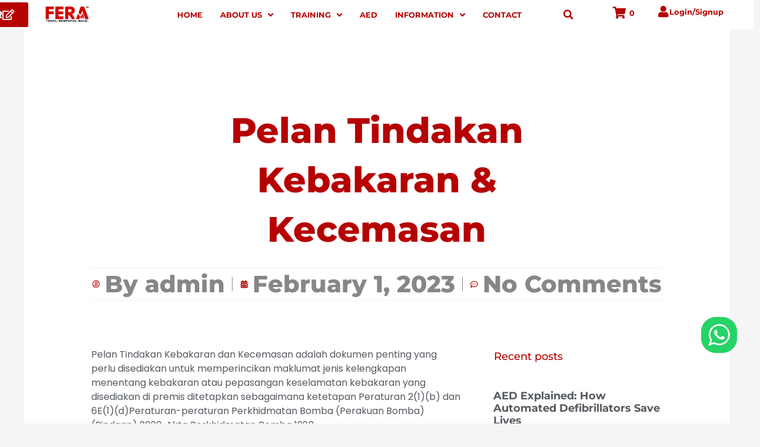

--- FILE ---
content_type: text/css
request_url: https://fera.com.my/wp-content/uploads/elementor/css/post-7.css?ver=1767216108
body_size: 395
content:
.elementor-kit-7{--e-global-color-primary:#B60101;--e-global-color-secondary:#54595F;--e-global-color-text:#7A7A7A;--e-global-color-accent:#000000;--e-global-color-29d6a06:#FFFFFF;--e-global-color-8e419b9:#B60101;--e-global-color-aa981f2:#940000;--e-global-color-de34243:#54595F;--e-global-typography-primary-font-family:"Montserrat";--e-global-typography-primary-font-size:70px;--e-global-typography-primary-font-weight:800;--e-global-typography-secondary-font-family:"Montserrat";--e-global-typography-secondary-font-size:15px;--e-global-typography-secondary-font-weight:500;--e-global-typography-secondary-text-transform:uppercase;--e-global-typography-text-font-family:"Montserrat";--e-global-typography-text-font-size:40px;--e-global-typography-text-font-weight:800;--e-global-typography-accent-font-family:"Montserrat";--e-global-typography-accent-font-size:18px;--e-global-typography-accent-font-weight:700;--e-global-typography-dd3098a-font-family:"Poppins";--e-global-typography-dd3098a-font-size:16px;--e-global-typography-dd3098a-font-weight:400;--e-global-typography-bbbd59a-font-family:"Montserrat";--e-global-typography-bbbd59a-font-size:18px;--e-global-typography-bbbd59a-font-weight:700;--e-global-typography-bbbd59a-text-transform:uppercase;--e-global-typography-bc73362-font-family:"Montserrat";--e-global-typography-bc73362-font-size:18px;--e-global-typography-bc73362-text-transform:uppercase;--e-global-typography-9d45d72-font-family:"Poppins";--e-global-typography-9d45d72-font-size:18px;--e-global-typography-9d45d72-font-weight:400;--e-global-typography-9599fe3-font-family:"Montserrat";--e-global-typography-9599fe3-font-size:40px;--e-global-typography-9599fe3-font-weight:800;--e-global-typography-3e73068-font-family:"Montserrat";--e-global-typography-3e73068-font-size:30px;--e-global-typography-3e73068-font-weight:700;--e-global-typography-c15a17b-font-family:"Montserrat";--e-global-typography-c15a17b-font-size:40px;--e-global-typography-c15a17b-font-weight:800;--e-global-typography-62cee73-font-family:"Montserrat";--e-global-typography-62cee73-font-size:40px;--e-global-typography-62cee73-font-weight:800;--e-global-typography-62cee73-text-transform:uppercase;--e-global-typography-34eecf0-font-family:"Montserrat";--e-global-typography-34eecf0-font-size:18px;--e-global-typography-34eecf0-font-weight:700;--e-global-typography-34eecf0-text-transform:uppercase;--e-global-typography-f282f1b-font-family:"Montserrat";--e-global-typography-f282f1b-font-size:35px;--e-global-typography-f282f1b-font-weight:800;--e-global-typography-f282f1b-text-transform:uppercase;--e-global-typography-e50b287-font-family:"Montserrat";--e-global-typography-e50b287-font-size:18px;--e-global-typography-e50b287-font-weight:500;--e-global-typography-042fc6e-font-family:"Montserrat";--e-global-typography-042fc6e-font-size:18px;--e-global-typography-042fc6e-font-weight:500;--e-global-typography-042fc6e-line-height:25px;}.elementor-kit-7 e-page-transition{background-color:#FFBC7D;}.elementor-section.elementor-section-boxed > .elementor-container{max-width:1140px;}.e-con{--container-max-width:1140px;}.elementor-widget:not(:last-child){margin-block-end:20px;}.elementor-element{--widgets-spacing:20px 20px;--widgets-spacing-row:20px;--widgets-spacing-column:20px;}{}h1.entry-title{display:var(--page-title-display);}@media(max-width:1024px){.elementor-section.elementor-section-boxed > .elementor-container{max-width:1024px;}.e-con{--container-max-width:1024px;}}@media(max-width:767px){.elementor-kit-7{--e-global-typography-c15a17b-font-size:30px;--e-global-typography-62cee73-font-size:30px;--e-global-typography-34eecf0-font-size:15px;--e-global-typography-f282f1b-font-size:30px;}.elementor-section.elementor-section-boxed > .elementor-container{max-width:767px;}.e-con{--container-max-width:767px;}}

--- FILE ---
content_type: text/css
request_url: https://fera.com.my/wp-content/uploads/elementor/css/post-178.css?ver=1768979615
body_size: 2038
content:
.elementor-178 .elementor-element.elementor-element-cc80a22 > .elementor-container > .elementor-column > .elementor-widget-wrap{align-content:center;align-items:center;}.elementor-178 .elementor-element.elementor-element-cc80a22:not(.elementor-motion-effects-element-type-background), .elementor-178 .elementor-element.elementor-element-cc80a22 > .elementor-motion-effects-container > .elementor-motion-effects-layer{background-color:var( --e-global-color-primary );}.elementor-178 .elementor-element.elementor-element-cc80a22{transition:background 0.3s, border 0.3s, border-radius 0.3s, box-shadow 0.3s;padding:0px 0px 0px 0px;}.elementor-178 .elementor-element.elementor-element-cc80a22 > .elementor-background-overlay{transition:background 0.3s, border-radius 0.3s, opacity 0.3s;}.elementor-178 .elementor-element.elementor-element-b37f3f5{border-style:solid;border-width:0px 0px 0px 0px;border-color:#FD5D1445;}.elementor-bc-flex-widget .elementor-178 .elementor-element.elementor-element-5c5228ca.elementor-column .elementor-widget-wrap{align-items:center;}.elementor-178 .elementor-element.elementor-element-5c5228ca.elementor-column.elementor-element[data-element_type="column"] > .elementor-widget-wrap.elementor-element-populated{align-content:center;align-items:center;}.elementor-widget-icon-box.elementor-view-stacked .elementor-icon{background-color:var( --e-global-color-primary );}.elementor-widget-icon-box.elementor-view-framed .elementor-icon, .elementor-widget-icon-box.elementor-view-default .elementor-icon{fill:var( --e-global-color-primary );color:var( --e-global-color-primary );border-color:var( --e-global-color-primary );}.elementor-widget-icon-box .elementor-icon-box-title, .elementor-widget-icon-box .elementor-icon-box-title a{font-family:var( --e-global-typography-primary-font-family ), Sans-serif;font-size:var( --e-global-typography-primary-font-size );font-weight:var( --e-global-typography-primary-font-weight );}.elementor-widget-icon-box .elementor-icon-box-title{color:var( --e-global-color-primary );}.elementor-widget-icon-box:has(:hover) .elementor-icon-box-title,
					 .elementor-widget-icon-box:has(:focus) .elementor-icon-box-title{color:var( --e-global-color-primary );}.elementor-widget-icon-box .elementor-icon-box-description{font-family:var( --e-global-typography-text-font-family ), Sans-serif;font-size:var( --e-global-typography-text-font-size );font-weight:var( --e-global-typography-text-font-weight );color:var( --e-global-color-text );}.elementor-178 .elementor-element.elementor-element-740b4e9 > .elementor-widget-container{margin:0px 0px 0px -10px;padding:0px 0px 0px 0px;}.elementor-178 .elementor-element.elementor-element-740b4e9 .elementor-icon-box-wrapper{align-items:center;}.elementor-178 .elementor-element.elementor-element-740b4e9{--icon-box-icon-margin:15px;}.elementor-178 .elementor-element.elementor-element-740b4e9 .elementor-icon-box-title{margin-block-end:0px;color:var( --e-global-color-29d6a06 );}.elementor-178 .elementor-element.elementor-element-740b4e9.elementor-view-stacked .elementor-icon{background-color:#000000;}.elementor-178 .elementor-element.elementor-element-740b4e9.elementor-view-framed .elementor-icon, .elementor-178 .elementor-element.elementor-element-740b4e9.elementor-view-default .elementor-icon{fill:#000000;color:#000000;border-color:#000000;}.elementor-178 .elementor-element.elementor-element-740b4e9 .elementor-icon{font-size:24px;}.elementor-178 .elementor-element.elementor-element-740b4e9 .elementor-icon-box-title, .elementor-178 .elementor-element.elementor-element-740b4e9 .elementor-icon-box-title a{font-family:"Montserrat", Sans-serif;font-size:15px;font-weight:700;}.elementor-178 .elementor-element.elementor-element-740b4e9 .elementor-icon-box-description{font-family:var( --e-global-typography-dd3098a-font-family ), Sans-serif;font-size:var( --e-global-typography-dd3098a-font-size );font-weight:var( --e-global-typography-dd3098a-font-weight );color:#D5D5D5;}.elementor-bc-flex-widget .elementor-178 .elementor-element.elementor-element-1582ec27.elementor-column .elementor-widget-wrap{align-items:center;}.elementor-178 .elementor-element.elementor-element-1582ec27.elementor-column.elementor-element[data-element_type="column"] > .elementor-widget-wrap.elementor-element-populated{align-content:center;align-items:center;}.elementor-178 .elementor-element.elementor-element-1582ec27 > .elementor-element-populated{margin:0px 0px 0px 0px;--e-column-margin-right:0px;--e-column-margin-left:0px;padding:0px 0px 0px 0px;}.elementor-178 .elementor-element.elementor-element-b86f651 > .elementor-widget-container{margin:0px 0px 0px 0px;padding:0px 0px 0px 20px;}.elementor-178 .elementor-element.elementor-element-b86f651 .elementor-icon-box-wrapper{align-items:center;}.elementor-178 .elementor-element.elementor-element-b86f651{--icon-box-icon-margin:15px;}.elementor-178 .elementor-element.elementor-element-b86f651 .elementor-icon-box-title{margin-block-end:2px;color:var( --e-global-color-29d6a06 );}.elementor-178 .elementor-element.elementor-element-b86f651.elementor-view-stacked .elementor-icon{background-color:var( --e-global-color-accent );}.elementor-178 .elementor-element.elementor-element-b86f651.elementor-view-framed .elementor-icon, .elementor-178 .elementor-element.elementor-element-b86f651.elementor-view-default .elementor-icon{fill:var( --e-global-color-accent );color:var( --e-global-color-accent );border-color:var( --e-global-color-accent );}.elementor-178 .elementor-element.elementor-element-b86f651 .elementor-icon{font-size:24px;}.elementor-178 .elementor-element.elementor-element-b86f651 .elementor-icon-box-title, .elementor-178 .elementor-element.elementor-element-b86f651 .elementor-icon-box-title a{font-family:"Montserrat", Sans-serif;font-size:15px;font-weight:700;}.elementor-178 .elementor-element.elementor-element-b86f651 .elementor-icon-box-description{font-family:var( --e-global-typography-dd3098a-font-family ), Sans-serif;font-size:var( --e-global-typography-dd3098a-font-size );font-weight:var( --e-global-typography-dd3098a-font-weight );color:#D5D5D5;}.elementor-bc-flex-widget .elementor-178 .elementor-element.elementor-element-687567d1.elementor-column .elementor-widget-wrap{align-items:center;}.elementor-178 .elementor-element.elementor-element-687567d1.elementor-column.elementor-element[data-element_type="column"] > .elementor-widget-wrap.elementor-element-populated{align-content:center;align-items:center;}.elementor-178 .elementor-element.elementor-element-12548446 > .elementor-widget-container{margin:0px 0px 0px 20px;padding:0px 0px 0px 0px;}.elementor-178 .elementor-element.elementor-element-12548446 .elementor-icon-box-wrapper{align-items:center;}.elementor-178 .elementor-element.elementor-element-12548446{--icon-box-icon-margin:15px;}.elementor-178 .elementor-element.elementor-element-12548446 .elementor-icon-box-title{margin-block-end:2px;color:var( --e-global-color-29d6a06 );}.elementor-178 .elementor-element.elementor-element-12548446.elementor-view-stacked .elementor-icon{background-color:var( --e-global-color-accent );}.elementor-178 .elementor-element.elementor-element-12548446.elementor-view-framed .elementor-icon, .elementor-178 .elementor-element.elementor-element-12548446.elementor-view-default .elementor-icon{fill:var( --e-global-color-accent );color:var( --e-global-color-accent );border-color:var( --e-global-color-accent );}.elementor-178 .elementor-element.elementor-element-12548446 .elementor-icon{font-size:24px;}.elementor-178 .elementor-element.elementor-element-12548446 .elementor-icon-box-title, .elementor-178 .elementor-element.elementor-element-12548446 .elementor-icon-box-title a{font-family:"Montserrat", Sans-serif;font-size:15px;font-weight:700;}.elementor-178 .elementor-element.elementor-element-12548446 .elementor-icon-box-description{font-family:var( --e-global-typography-dd3098a-font-family ), Sans-serif;font-size:var( --e-global-typography-dd3098a-font-size );font-weight:var( --e-global-typography-dd3098a-font-weight );color:#D5D5D5;}.elementor-178 .elementor-element.elementor-element-49ce6855 > .elementor-container > .elementor-column > .elementor-widget-wrap{align-content:center;align-items:center;}.elementor-178 .elementor-element.elementor-element-49ce6855:not(.elementor-motion-effects-element-type-background), .elementor-178 .elementor-element.elementor-element-49ce6855 > .elementor-motion-effects-container > .elementor-motion-effects-layer{background-color:var( --e-global-color-29d6a06 );}.elementor-178 .elementor-element.elementor-element-49ce6855{transition:background 0.3s, border 0.3s, border-radius 0.3s, box-shadow 0.3s;padding:0px 15px 0px 15px;}.elementor-178 .elementor-element.elementor-element-49ce6855 > .elementor-background-overlay{transition:background 0.3s, border-radius 0.3s, opacity 0.3s;}.elementor-widget-image .widget-image-caption{color:var( --e-global-color-text );font-family:var( --e-global-typography-text-font-family ), Sans-serif;font-size:var( --e-global-typography-text-font-size );font-weight:var( --e-global-typography-text-font-weight );}.elementor-178 .elementor-element.elementor-element-53b18a17{width:var( --container-widget-width, 100% );max-width:100%;--container-widget-width:100%;--container-widget-flex-grow:0;text-align:left;}.elementor-178 .elementor-element.elementor-element-53b18a17 > .elementor-widget-container{margin:0px 0px 0px 0px;padding:0px 50px 0px 0px;}.elementor-178 .elementor-element.elementor-element-53b18a17 img{width:45%;}.elementor-widget-button .elementor-button{background-color:var( --e-global-color-accent );font-family:var( --e-global-typography-accent-font-family ), Sans-serif;font-size:var( --e-global-typography-accent-font-size );font-weight:var( --e-global-typography-accent-font-weight );}.elementor-178 .elementor-element.elementor-element-0c93f4a .elementor-button{background-color:#B60101;}.elementor-178 .elementor-element.elementor-element-0c93f4a > .elementor-widget-container{margin:-38px 0px 0px -182px;}.elementor-178 .elementor-element.elementor-element-0c93f4a .elementor-button-content-wrapper{flex-direction:row-reverse;}.elementor-178 .elementor-element.elementor-element-75e98b3 .jet-nav--horizontal{justify-content:center;text-align:center;}.elementor-178 .elementor-element.elementor-element-75e98b3 .jet-nav--vertical .menu-item-link-top{justify-content:center;text-align:center;}.elementor-178 .elementor-element.elementor-element-75e98b3 .jet-nav--vertical-sub-bottom .menu-item-link-sub{justify-content:center;text-align:center;}.elementor-178 .elementor-element.elementor-element-75e98b3 .jet-mobile-menu.jet-mobile-menu-trigger-active .menu-item-link{justify-content:center;text-align:center;}.elementor-178 .elementor-element.elementor-element-75e98b3{width:var( --container-widget-width, 117.756% );max-width:117.756%;--container-widget-width:117.756%;--container-widget-flex-grow:0;}.elementor-178 .elementor-element.elementor-element-75e98b3 > .elementor-widget-container{margin:0px 0px 0px -45px;}body:not(.rtl) .elementor-178 .elementor-element.elementor-element-75e98b3 .jet-nav--horizontal .jet-nav__sub{text-align:left;}body.rtl .elementor-178 .elementor-element.elementor-element-75e98b3 .jet-nav--horizontal .jet-nav__sub{text-align:right;}.elementor-178 .elementor-element.elementor-element-75e98b3 .menu-item-link-top{background-color:var( --e-global-color-29d6a06 );color:#B60101;}.elementor-178 .elementor-element.elementor-element-75e98b3 .menu-item-link-top .jet-nav-link-text{font-family:"Montserrat", Sans-serif;font-size:13px;font-weight:700;text-transform:uppercase;}.elementor-178 .elementor-element.elementor-element-75e98b3 .menu-item:hover > .menu-item-link-top{color:#A2A2A2;}.elementor-178 .elementor-element.elementor-element-75e98b3 .menu-item.current-menu-item .menu-item-link-top{color:var( --e-global-color-primary );}.elementor-178 .elementor-element.elementor-element-75e98b3 .jet-nav__sub{width:350px;background-color:var( --e-global-color-primary );}.elementor-178 .elementor-element.elementor-element-75e98b3 .menu-item-link-sub .jet-nav-link-text{font-family:"Montserrat", Sans-serif;font-size:14px;font-weight:500;}.elementor-178 .elementor-element.elementor-element-75e98b3 .menu-item-link-sub{background-color:#FFFFFF;color:#B60101;}.elementor-178 .elementor-element.elementor-element-75e98b3 .menu-item:hover > .menu-item-link-sub{background-color:#000000;color:var( --e-global-color-primary );}.elementor-178 .elementor-element.elementor-element-75e98b3 .menu-item.current-menu-item > .menu-item-link-sub{background-color:var( --e-global-color-accent );color:var( --e-global-color-primary );}.elementor-178 .elementor-element.elementor-element-75e98b3 .jet-nav__sub > .jet-nav-item-sub:not(:last-child){border-style:solid;border-width:0;border-bottom-width:0px;}.elementor-178 .elementor-element.elementor-element-75e98b3 .jet-nav__mobile-trigger{background-color:var( --e-global-color-primary );}.elementor-widget-search-form input[type="search"].elementor-search-form__input{font-family:var( --e-global-typography-text-font-family ), Sans-serif;font-size:var( --e-global-typography-text-font-size );font-weight:var( --e-global-typography-text-font-weight );}.elementor-widget-search-form .elementor-search-form__input,
					.elementor-widget-search-form .elementor-search-form__icon,
					.elementor-widget-search-form .elementor-lightbox .dialog-lightbox-close-button,
					.elementor-widget-search-form .elementor-lightbox .dialog-lightbox-close-button:hover,
					.elementor-widget-search-form.elementor-search-form--skin-full_screen input[type="search"].elementor-search-form__input{color:var( --e-global-color-text );fill:var( --e-global-color-text );}.elementor-widget-search-form .elementor-search-form__submit{font-family:var( --e-global-typography-text-font-family ), Sans-serif;font-size:var( --e-global-typography-text-font-size );font-weight:var( --e-global-typography-text-font-weight );background-color:var( --e-global-color-secondary );}.elementor-178 .elementor-element.elementor-element-20e74d4 > .elementor-widget-container{margin:0px 0px 0px 0px;}.elementor-178 .elementor-element.elementor-element-20e74d4 .elementor-search-form{text-align:center;}.elementor-178 .elementor-element.elementor-element-20e74d4 .elementor-search-form__toggle{--e-search-form-toggle-size:30px;--e-search-form-toggle-color:var( --e-global-color-primary );--e-search-form-toggle-background-color:var( --e-global-color-29d6a06 );}.elementor-178 .elementor-element.elementor-element-20e74d4.elementor-search-form--skin-full_screen .elementor-search-form__container{background-color:var( --e-global-color-accent );}.elementor-178 .elementor-element.elementor-element-20e74d4 .elementor-search-form__input,
					.elementor-178 .elementor-element.elementor-element-20e74d4 .elementor-search-form__icon,
					.elementor-178 .elementor-element.elementor-element-20e74d4 .elementor-lightbox .dialog-lightbox-close-button,
					.elementor-178 .elementor-element.elementor-element-20e74d4 .elementor-lightbox .dialog-lightbox-close-button:hover,
					.elementor-178 .elementor-element.elementor-element-20e74d4.elementor-search-form--skin-full_screen input[type="search"].elementor-search-form__input{color:var( --e-global-color-primary );fill:var( --e-global-color-primary );}.elementor-178 .elementor-element.elementor-element-20e74d4:not(.elementor-search-form--skin-full_screen) .elementor-search-form--focus .elementor-search-form__input,
					.elementor-178 .elementor-element.elementor-element-20e74d4 .elementor-search-form--focus .elementor-search-form__icon,
					.elementor-178 .elementor-element.elementor-element-20e74d4 .elementor-lightbox .dialog-lightbox-close-button:hover,
					.elementor-178 .elementor-element.elementor-element-20e74d4.elementor-search-form--skin-full_screen input[type="search"].elementor-search-form__input:focus{color:var( --e-global-color-29d6a06 );fill:var( --e-global-color-29d6a06 );}.elementor-178 .elementor-element.elementor-element-20e74d4:not(.elementor-search-form--skin-full_screen) .elementor-search-form__container{border-radius:3px;}.elementor-178 .elementor-element.elementor-element-20e74d4.elementor-search-form--skin-full_screen input[type="search"].elementor-search-form__input{border-radius:3px;}.elementor-178 .elementor-element.elementor-element-9d5c12e .elementor-jet-blocks-cart{justify-content:center;}.elementor-178 .elementor-element.elementor-element-9d5c12e .jet-blocks-cart__heading-link{font-family:"Montserrat", Sans-serif;font-size:13px;font-weight:700;}.elementor-178 .elementor-element.elementor-element-9d5c12e .jet-blocks-cart__label{color:#B60101;}.elementor-178 .elementor-element.elementor-element-9d5c12e .jet-blocks-cart__icon{color:#B60101;font-size:20px;}.elementor-178 .elementor-element.elementor-element-9d5c12e .jet-blocks-cart__count{color:#B60101;}.elementor-178 .elementor-element.elementor-element-9d5c12e .jet-blocks-cart__list{box-shadow:0px 0px 10px 0px rgba(0,0,0,0.5);}.elementor-178 .elementor-element.elementor-element-9d5c12e .widget_shopping_cart .woocommerce-mini-cart__buttons.buttons .button.wc-forward:not(.checkout){padding:10px 10px 10px 10px;}.elementor-178 .elementor-element.elementor-element-9d5c12e .widget_shopping_cart .woocommerce-mini-cart__buttons.buttons .button.checkout.wc-forward{padding:10px 10px 10px 10px;}.elementor-178 .elementor-element.elementor-element-6d519f0 .elementor-icon-box-wrapper{align-items:center;}.elementor-178 .elementor-element.elementor-element-6d519f0{--icon-box-icon-margin:15px;}.elementor-178 .elementor-element.elementor-element-6d519f0 .elementor-icon{font-size:20px;}.elementor-178 .elementor-element.elementor-element-6d519f0 .elementor-icon-box-title, .elementor-178 .elementor-element.elementor-element-6d519f0 .elementor-icon-box-title a{font-family:"Montserrat", Sans-serif;font-size:13px;font-weight:700;}.elementor-theme-builder-content-area{height:400px;}.elementor-location-header:before, .elementor-location-footer:before{content:"";display:table;clear:both;}@media(min-width:768px){.elementor-178 .elementor-element.elementor-element-5c5228ca{width:64.467%;}.elementor-178 .elementor-element.elementor-element-1582ec27{width:21.074%;}.elementor-178 .elementor-element.elementor-element-687567d1{width:14.123%;}.elementor-178 .elementor-element.elementor-element-2e16e424{width:21.402%;}.elementor-178 .elementor-element.elementor-element-9a2af2b{width:52.999%;}.elementor-178 .elementor-element.elementor-element-6220539{width:24.875%;}}@media(max-width:1024px){.elementor-178 .elementor-element.elementor-element-cc80a22{padding:25px 20px 20px 20px;}.elementor-178 .elementor-element.elementor-element-b37f3f5{border-width:1px 0px 0px 0px;margin-top:10px;margin-bottom:0px;padding:20px 0px 0px 0px;}.elementor-widget-icon-box .elementor-icon-box-title, .elementor-widget-icon-box .elementor-icon-box-title a{font-size:var( --e-global-typography-primary-font-size );}.elementor-widget-icon-box .elementor-icon-box-description{font-size:var( --e-global-typography-text-font-size );}.elementor-178 .elementor-element.elementor-element-740b4e9 .elementor-icon-box-description{font-size:var( --e-global-typography-dd3098a-font-size );}.elementor-178 .elementor-element.elementor-element-b86f651 .elementor-icon-box-description{font-size:var( --e-global-typography-dd3098a-font-size );}.elementor-178 .elementor-element.elementor-element-12548446 .elementor-icon-box-description{font-size:var( --e-global-typography-dd3098a-font-size );}.elementor-178 .elementor-element.elementor-element-49ce6855{padding:10px 10px 10px 10px;}.elementor-widget-image .widget-image-caption{font-size:var( --e-global-typography-text-font-size );}.elementor-178 .elementor-element.elementor-element-53b18a17 > .elementor-widget-container{margin:2px 0px 0px 0px;}.elementor-178 .elementor-element.elementor-element-53b18a17 img{width:93%;}.elementor-widget-button .elementor-button{font-size:var( --e-global-typography-accent-font-size );}.elementor-178 .elementor-element.elementor-element-0c93f4a > .elementor-widget-container{margin:7px 0px 0px -1px;}.elementor-178 .elementor-element.elementor-element-75e98b3{width:var( --container-widget-width, 396.469px );max-width:396.469px;--container-widget-width:396.469px;--container-widget-flex-grow:0;}.elementor-widget-search-form input[type="search"].elementor-search-form__input{font-size:var( --e-global-typography-text-font-size );}.elementor-widget-search-form .elementor-search-form__submit{font-size:var( --e-global-typography-text-font-size );}}@media(max-width:767px){.elementor-178 .elementor-element.elementor-element-cc80a22{padding:25px 15px 0px 15px;}.elementor-178 .elementor-element.elementor-element-3c8a6f34{width:100%;}.elementor-178 .elementor-element.elementor-element-5c5228ca{width:33%;}.elementor-widget-icon-box .elementor-icon-box-title, .elementor-widget-icon-box .elementor-icon-box-title a{font-size:var( --e-global-typography-primary-font-size );}.elementor-widget-icon-box .elementor-icon-box-description{font-size:var( --e-global-typography-text-font-size );}.elementor-178 .elementor-element.elementor-element-740b4e9 .elementor-icon{font-size:25px;}.elementor-178 .elementor-element.elementor-element-740b4e9 .elementor-icon-box-description{font-size:var( --e-global-typography-dd3098a-font-size );}.elementor-178 .elementor-element.elementor-element-1582ec27{width:34%;}.elementor-178 .elementor-element.elementor-element-b86f651 .elementor-icon{font-size:25px;}.elementor-178 .elementor-element.elementor-element-b86f651 .elementor-icon-box-description{font-size:var( --e-global-typography-dd3098a-font-size );}.elementor-178 .elementor-element.elementor-element-687567d1{width:33%;}.elementor-178 .elementor-element.elementor-element-12548446 .elementor-icon{font-size:25px;}.elementor-178 .elementor-element.elementor-element-12548446 .elementor-icon-box-description{font-size:var( --e-global-typography-dd3098a-font-size );}.elementor-178 .elementor-element.elementor-element-49ce6855{padding:15px 15px 15px 15px;}.elementor-178 .elementor-element.elementor-element-2e16e424{width:100%;}.elementor-178 .elementor-element.elementor-element-2e16e424 > .elementor-element-populated{margin:0px 0px 0px 94px;--e-column-margin-right:0px;--e-column-margin-left:94px;padding:0px 0px 0px 0px;}.elementor-widget-image .widget-image-caption{font-size:var( --e-global-typography-text-font-size );}.elementor-178 .elementor-element.elementor-element-53b18a17 > .elementor-widget-container{margin:0px 0px 0px -2px;}.elementor-178 .elementor-element.elementor-element-53b18a17{text-align:left;}.elementor-widget-button .elementor-button{font-size:var( --e-global-typography-accent-font-size );}.elementor-178 .elementor-element.elementor-element-0c93f4a{width:var( --container-widget-width, 140px );max-width:140px;--container-widget-width:140px;--container-widget-flex-grow:0;}.elementor-178 .elementor-element.elementor-element-0c93f4a > .elementor-widget-container{margin:-4px 0px 0px -94px;}.elementor-178 .elementor-element.elementor-element-75e98b3 .jet-nav--horizontal{justify-content:center;text-align:center;}.elementor-178 .elementor-element.elementor-element-75e98b3 .jet-nav--vertical .menu-item-link-top{justify-content:center;text-align:center;}.elementor-178 .elementor-element.elementor-element-75e98b3 .jet-nav--vertical-sub-bottom .menu-item-link-sub{justify-content:center;text-align:center;}.elementor-178 .elementor-element.elementor-element-75e98b3 .jet-mobile-menu.jet-mobile-menu-trigger-active .menu-item-link{justify-content:center;text-align:center;}.elementor-178 .elementor-element.elementor-element-75e98b3 > .elementor-widget-container{margin:-90px 0px 0px 0px;padding:0px 0px 0px 0px;}.elementor-widget-search-form input[type="search"].elementor-search-form__input{font-size:var( --e-global-typography-text-font-size );}.elementor-widget-search-form .elementor-search-form__submit{font-size:var( --e-global-typography-text-font-size );}.elementor-178 .elementor-element.elementor-element-20e74d4 > .elementor-widget-container{margin:0px 20px -65px 0px;padding:30px 0px 0px 0px;}}@media(max-width:1024px) and (min-width:768px){.elementor-178 .elementor-element.elementor-element-3c8a6f34{width:100%;}}

--- FILE ---
content_type: text/css
request_url: https://fera.com.my/wp-content/uploads/elementor/css/post-109.css?ver=1767216104
body_size: 2285
content:
.elementor-109 .elementor-element.elementor-element-21774d70:not(.elementor-motion-effects-element-type-background), .elementor-109 .elementor-element.elementor-element-21774d70 > .elementor-motion-effects-container > .elementor-motion-effects-layer{background-color:var( --e-global-color-accent );}.elementor-109 .elementor-element.elementor-element-21774d70 > .elementor-background-overlay{background-position:bottom right;background-repeat:no-repeat;background-size:contain;opacity:0.6;transition:background 0.3s, border-radius 0.3s, opacity 0.3s;}.elementor-109 .elementor-element.elementor-element-21774d70{transition:background 0.3s, border 0.3s, border-radius 0.3s, box-shadow 0.3s;padding:145px 15px 0px 15px;}.elementor-bc-flex-widget .elementor-109 .elementor-element.elementor-element-46611dfc.elementor-column .elementor-widget-wrap{align-items:center;}.elementor-109 .elementor-element.elementor-element-46611dfc.elementor-column.elementor-element[data-element_type="column"] > .elementor-widget-wrap.elementor-element-populated{align-content:center;align-items:center;}.elementor-109 .elementor-element.elementor-element-46611dfc > .elementor-widget-wrap > .elementor-widget:not(.elementor-widget__width-auto):not(.elementor-widget__width-initial):not(:last-child):not(.elementor-absolute){margin-bottom:30px;}.elementor-109 .elementor-element.elementor-element-46611dfc > .elementor-element-populated{margin:-108px 0px 0px 0px;--e-column-margin-right:0px;--e-column-margin-left:0px;padding:7px 0px 0px 0px;}.elementor-109 .elementor-element.elementor-element-1e4747c4{border-style:solid;border-width:0px 0px 1px 0px;border-color:var( --e-global-color-text );padding:0px 0px 100px 0px;}.elementor-109 .elementor-element.elementor-element-1e4747c4, .elementor-109 .elementor-element.elementor-element-1e4747c4 > .elementor-background-overlay{border-radius:0px 0px 1px 0px;}.elementor-109 .elementor-element.elementor-element-42f6bfc5 > .elementor-element-populated{padding:0px 40px 0px 0px;}.elementor-widget-image .widget-image-caption{color:var( --e-global-color-text );font-family:var( --e-global-typography-text-font-family ), Sans-serif;font-size:var( --e-global-typography-text-font-size );font-weight:var( --e-global-typography-text-font-weight );}.elementor-109 .elementor-element.elementor-element-9316602{text-align:left;}.elementor-widget-text-editor{font-family:var( --e-global-typography-text-font-family ), Sans-serif;font-size:var( --e-global-typography-text-font-size );font-weight:var( --e-global-typography-text-font-weight );color:var( --e-global-color-text );}.elementor-widget-text-editor.elementor-drop-cap-view-stacked .elementor-drop-cap{background-color:var( --e-global-color-primary );}.elementor-widget-text-editor.elementor-drop-cap-view-framed .elementor-drop-cap, .elementor-widget-text-editor.elementor-drop-cap-view-default .elementor-drop-cap{color:var( --e-global-color-primary );border-color:var( --e-global-color-primary );}.elementor-109 .elementor-element.elementor-element-5dcc5156{text-align:left;font-family:var( --e-global-typography-dd3098a-font-family ), Sans-serif;font-size:var( --e-global-typography-dd3098a-font-size );font-weight:var( --e-global-typography-dd3098a-font-weight );line-height:var( --e-global-typography-dd3098a-line-height );letter-spacing:var( --e-global-typography-dd3098a-letter-spacing );word-spacing:var( --e-global-typography-dd3098a-word-spacing );color:#D5D5D5;}.elementor-109 .elementor-element.elementor-element-b534a88{text-align:center;}.elementor-109 .elementor-element.elementor-element-4919c506{--grid-template-columns:repeat(0, auto);--icon-size:15px;--grid-column-gap:11px;--grid-row-gap:0px;}.elementor-109 .elementor-element.elementor-element-4919c506 .elementor-widget-container{text-align:center;}.elementor-109 .elementor-element.elementor-element-4919c506 > .elementor-widget-container{padding:8px 0px 0px 0px;}.elementor-109 .elementor-element.elementor-element-4919c506 .elementor-social-icon{background-color:rgba(0,0,0,0);--icon-padding:0.7em;border-style:solid;border-width:1px 1px 1px 1px;border-color:#FFFFFFB5;}.elementor-109 .elementor-element.elementor-element-4919c506 .elementor-social-icon i{color:#ffffff;}.elementor-109 .elementor-element.elementor-element-4919c506 .elementor-social-icon svg{fill:#ffffff;}.elementor-109 .elementor-element.elementor-element-4919c506 .elementor-icon{border-radius:50% 50% 50% 50%;}.elementor-109 .elementor-element.elementor-element-4919c506 .elementor-social-icon:hover i{color:#FFFFFF;}.elementor-109 .elementor-element.elementor-element-4919c506 .elementor-social-icon:hover svg{fill:#FFFFFF;}.elementor-109 .elementor-element.elementor-element-7b15b53 > .elementor-element-populated{padding:15px 40px 0px 15px;}.elementor-widget-heading .elementor-heading-title{font-family:var( --e-global-typography-primary-font-family ), Sans-serif;font-size:var( --e-global-typography-primary-font-size );font-weight:var( --e-global-typography-primary-font-weight );color:var( --e-global-color-primary );}.elementor-109 .elementor-element.elementor-element-3aa57272 .elementor-heading-title{font-family:"Montserrat", Sans-serif;font-size:18px;font-weight:700;text-transform:uppercase;color:#FFFFFF;}.elementor-widget-icon-list .elementor-icon-list-item:not(:last-child):after{border-color:var( --e-global-color-text );}.elementor-widget-icon-list .elementor-icon-list-icon i{color:var( --e-global-color-primary );}.elementor-widget-icon-list .elementor-icon-list-icon svg{fill:var( --e-global-color-primary );}.elementor-widget-icon-list .elementor-icon-list-item > .elementor-icon-list-text, .elementor-widget-icon-list .elementor-icon-list-item > a{font-family:var( --e-global-typography-text-font-family ), Sans-serif;font-size:var( --e-global-typography-text-font-size );font-weight:var( --e-global-typography-text-font-weight );}.elementor-widget-icon-list .elementor-icon-list-text{color:var( --e-global-color-secondary );}.elementor-109 .elementor-element.elementor-element-7a142700 > .elementor-widget-container{padding:5px 0px 30px 0px;}.elementor-109 .elementor-element.elementor-element-7a142700 .elementor-icon-list-items:not(.elementor-inline-items) .elementor-icon-list-item:not(:last-child){padding-block-end:calc(20px/2);}.elementor-109 .elementor-element.elementor-element-7a142700 .elementor-icon-list-items:not(.elementor-inline-items) .elementor-icon-list-item:not(:first-child){margin-block-start:calc(20px/2);}.elementor-109 .elementor-element.elementor-element-7a142700 .elementor-icon-list-items.elementor-inline-items .elementor-icon-list-item{margin-inline:calc(20px/2);}.elementor-109 .elementor-element.elementor-element-7a142700 .elementor-icon-list-items.elementor-inline-items{margin-inline:calc(-20px/2);}.elementor-109 .elementor-element.elementor-element-7a142700 .elementor-icon-list-items.elementor-inline-items .elementor-icon-list-item:after{inset-inline-end:calc(-20px/2);}.elementor-109 .elementor-element.elementor-element-7a142700 .elementor-icon-list-icon i{color:#FFFFFF;transition:color 0.3s;}.elementor-109 .elementor-element.elementor-element-7a142700 .elementor-icon-list-icon svg{fill:#FFFFFF;transition:fill 0.3s;}.elementor-109 .elementor-element.elementor-element-7a142700 .elementor-icon-list-item:hover .elementor-icon-list-icon i{color:#FFFFFF;}.elementor-109 .elementor-element.elementor-element-7a142700 .elementor-icon-list-item:hover .elementor-icon-list-icon svg{fill:#FFFFFF;}.elementor-109 .elementor-element.elementor-element-7a142700{--e-icon-list-icon-size:14px;--icon-vertical-offset:0px;}.elementor-109 .elementor-element.elementor-element-7a142700 .elementor-icon-list-icon{padding-inline-end:0px;}.elementor-109 .elementor-element.elementor-element-7a142700 .elementor-icon-list-item > .elementor-icon-list-text, .elementor-109 .elementor-element.elementor-element-7a142700 .elementor-icon-list-item > a{font-family:"Poppins", Sans-serif;font-size:16px;font-weight:400;}.elementor-109 .elementor-element.elementor-element-7a142700 .elementor-icon-list-text{color:#D5D5D5;transition:color 0.3s;}.elementor-109 .elementor-element.elementor-element-7a142700 .elementor-icon-list-item:hover .elementor-icon-list-text{color:var( --e-global-color-29d6a06 );}.elementor-109 .elementor-element.elementor-element-7eb65ea .elementor-icon-list-icon i{transition:color 0.3s;}.elementor-109 .elementor-element.elementor-element-7eb65ea .elementor-icon-list-icon svg{transition:fill 0.3s;}.elementor-109 .elementor-element.elementor-element-7eb65ea{--e-icon-list-icon-size:26px;--e-icon-list-icon-align:left;--e-icon-list-icon-margin:0 calc(var(--e-icon-list-icon-size, 1em) * 0.25) 0 0;--icon-vertical-offset:0px;}.elementor-109 .elementor-element.elementor-element-7eb65ea .elementor-icon-list-icon{padding-inline-end:0px;}.elementor-109 .elementor-element.elementor-element-7eb65ea .elementor-icon-list-item > .elementor-icon-list-text, .elementor-109 .elementor-element.elementor-element-7eb65ea .elementor-icon-list-item > a{font-family:"Montserrat", Sans-serif;font-size:18px;font-weight:700;}.elementor-109 .elementor-element.elementor-element-7eb65ea .elementor-icon-list-text{color:#FFFFFF;transition:color 0.3s;}.elementor-109 .elementor-element.elementor-element-748c6bd .elementor-heading-title{font-family:"Montserrat", Sans-serif;font-size:13px;font-weight:800;color:#FFFFFF;}.elementor-109 .elementor-element.elementor-element-4fd682e > .elementor-widget-container{margin:0px 0px -20px 0px;padding:0px 0px 0px 0px;}.elementor-109 .elementor-element.elementor-element-4fd682e{text-align:left;font-family:"Poppins", Sans-serif;font-size:14px;font-weight:300;color:#D5D5D5;}.elementor-109 .elementor-element.elementor-element-cdd24e3 .elementor-heading-title{font-family:"Montserrat", Sans-serif;font-size:13px;font-weight:800;color:#FFFFFF;}.elementor-109 .elementor-element.elementor-element-de82be1{text-align:left;font-family:"Poppins", Sans-serif;font-size:14px;font-weight:300;color:#D5D5D5;}.elementor-109 .elementor-element.elementor-element-7044f947 > .elementor-element-populated{padding:15px 40px 0px 15px;}.elementor-109 .elementor-element.elementor-element-5df7c33b .elementor-heading-title{font-family:var( --e-global-typography-bbbd59a-font-family ), Sans-serif;font-size:var( --e-global-typography-bbbd59a-font-size );font-weight:var( --e-global-typography-bbbd59a-font-weight );text-transform:var( --e-global-typography-bbbd59a-text-transform );line-height:var( --e-global-typography-bbbd59a-line-height );letter-spacing:var( --e-global-typography-bbbd59a-letter-spacing );word-spacing:var( --e-global-typography-bbbd59a-word-spacing );color:#FFFFFF;}.elementor-widget-nav-menu .elementor-nav-menu .elementor-item{font-family:var( --e-global-typography-primary-font-family ), Sans-serif;font-size:var( --e-global-typography-primary-font-size );font-weight:var( --e-global-typography-primary-font-weight );}.elementor-widget-nav-menu .elementor-nav-menu--main .elementor-item{color:var( --e-global-color-text );fill:var( --e-global-color-text );}.elementor-widget-nav-menu .elementor-nav-menu--main .elementor-item:hover,
					.elementor-widget-nav-menu .elementor-nav-menu--main .elementor-item.elementor-item-active,
					.elementor-widget-nav-menu .elementor-nav-menu--main .elementor-item.highlighted,
					.elementor-widget-nav-menu .elementor-nav-menu--main .elementor-item:focus{color:var( --e-global-color-accent );fill:var( --e-global-color-accent );}.elementor-widget-nav-menu .elementor-nav-menu--main:not(.e--pointer-framed) .elementor-item:before,
					.elementor-widget-nav-menu .elementor-nav-menu--main:not(.e--pointer-framed) .elementor-item:after{background-color:var( --e-global-color-accent );}.elementor-widget-nav-menu .e--pointer-framed .elementor-item:before,
					.elementor-widget-nav-menu .e--pointer-framed .elementor-item:after{border-color:var( --e-global-color-accent );}.elementor-widget-nav-menu{--e-nav-menu-divider-color:var( --e-global-color-text );}.elementor-widget-nav-menu .elementor-nav-menu--dropdown .elementor-item, .elementor-widget-nav-menu .elementor-nav-menu--dropdown  .elementor-sub-item{font-family:var( --e-global-typography-accent-font-family ), Sans-serif;font-size:var( --e-global-typography-accent-font-size );font-weight:var( --e-global-typography-accent-font-weight );}.elementor-109 .elementor-element.elementor-element-eb03830 .elementor-menu-toggle{margin:0 auto;}.elementor-109 .elementor-element.elementor-element-eb03830 .elementor-nav-menu .elementor-item{font-family:"Montserrat", Sans-serif;font-size:18px;font-weight:300;}.elementor-109 .elementor-element.elementor-element-eb03830 .elementor-nav-menu--main .elementor-item{color:var( --e-global-color-29d6a06 );fill:var( --e-global-color-29d6a06 );}.elementor-109 .elementor-element.elementor-element-eb03830{--e-nav-menu-divider-content:"";--e-nav-menu-divider-style:solid;--e-nav-menu-divider-width:1px;}.elementor-109 .elementor-element.elementor-element-2dd28c43 > .elementor-element-populated{margin:0px 0px 0px 0px;--e-column-margin-right:0px;--e-column-margin-left:0px;padding:15px 40px 0px 15px;}.elementor-109 .elementor-element.elementor-element-6821d099 .elementor-heading-title{font-family:var( --e-global-typography-bbbd59a-font-family ), Sans-serif;font-size:var( --e-global-typography-bbbd59a-font-size );font-weight:var( --e-global-typography-bbbd59a-font-weight );text-transform:var( --e-global-typography-bbbd59a-text-transform );line-height:var( --e-global-typography-bbbd59a-line-height );letter-spacing:var( --e-global-typography-bbbd59a-letter-spacing );word-spacing:var( --e-global-typography-bbbd59a-word-spacing );color:#FFFFFF;}.elementor-widget-gallery .elementor-gallery-item__title{font-family:var( --e-global-typography-primary-font-family ), Sans-serif;font-size:var( --e-global-typography-primary-font-size );font-weight:var( --e-global-typography-primary-font-weight );}.elementor-widget-gallery .elementor-gallery-item__description{font-family:var( --e-global-typography-text-font-family ), Sans-serif;font-size:var( --e-global-typography-text-font-size );font-weight:var( --e-global-typography-text-font-weight );}.elementor-widget-gallery{--galleries-title-color-normal:var( --e-global-color-primary );--galleries-title-color-hover:var( --e-global-color-secondary );--galleries-pointer-bg-color-hover:var( --e-global-color-accent );--gallery-title-color-active:var( --e-global-color-secondary );--galleries-pointer-bg-color-active:var( --e-global-color-accent );}.elementor-widget-gallery .elementor-gallery-title{font-family:var( --e-global-typography-primary-font-family ), Sans-serif;font-size:var( --e-global-typography-primary-font-size );font-weight:var( --e-global-typography-primary-font-weight );}.elementor-109 .elementor-element.elementor-element-6d649ad4 .e-gallery-item:hover .elementor-gallery-item__overlay, .elementor-109 .elementor-element.elementor-element-6d649ad4 .e-gallery-item:focus .elementor-gallery-item__overlay{background-color:rgba(0,0,0,0.5);}.elementor-109 .elementor-element.elementor-element-6d649ad4 > .elementor-widget-container{padding:7px 0px 0px 0px;}.elementor-109 .elementor-element.elementor-element-6d649ad4{--image-transition-duration:800ms;--overlay-transition-duration:800ms;--content-text-align:center;--content-padding:20px;--content-transition-duration:800ms;--content-transition-delay:800ms;}.elementor-109 .elementor-element.elementor-element-36be2cb5{border-style:solid;border-width:1px 0px 0px 0px;border-color:#FFFFFF0F;padding:10px 0px 10px 0px;}.elementor-bc-flex-widget .elementor-109 .elementor-element.elementor-element-7cb14e63.elementor-column .elementor-widget-wrap{align-items:center;}.elementor-109 .elementor-element.elementor-element-7cb14e63.elementor-column.elementor-element[data-element_type="column"] > .elementor-widget-wrap.elementor-element-populated{align-content:center;align-items:center;}.elementor-109 .elementor-element.elementor-element-7cb14e63 > .elementor-element-populated{padding:0px 0px 0px 0px;}.elementor-109 .elementor-element.elementor-element-570ebe6 > .elementor-widget-container{margin:0px 0px -15px 0px;}.elementor-109 .elementor-element.elementor-element-570ebe6{text-align:left;font-family:var( --e-global-typography-dd3098a-font-family ), Sans-serif;font-size:var( --e-global-typography-dd3098a-font-size );font-weight:var( --e-global-typography-dd3098a-font-weight );line-height:var( --e-global-typography-dd3098a-line-height );letter-spacing:var( --e-global-typography-dd3098a-letter-spacing );word-spacing:var( --e-global-typography-dd3098a-word-spacing );color:var( --e-global-color-29d6a06 );}.elementor-109 .elementor-element.elementor-element-70fd0e8a .elementor-icon-list-items:not(.elementor-inline-items) .elementor-icon-list-item:not(:last-child){padding-block-end:calc(25px/2);}.elementor-109 .elementor-element.elementor-element-70fd0e8a .elementor-icon-list-items:not(.elementor-inline-items) .elementor-icon-list-item:not(:first-child){margin-block-start:calc(25px/2);}.elementor-109 .elementor-element.elementor-element-70fd0e8a .elementor-icon-list-items.elementor-inline-items .elementor-icon-list-item{margin-inline:calc(25px/2);}.elementor-109 .elementor-element.elementor-element-70fd0e8a .elementor-icon-list-items.elementor-inline-items{margin-inline:calc(-25px/2);}.elementor-109 .elementor-element.elementor-element-70fd0e8a .elementor-icon-list-items.elementor-inline-items .elementor-icon-list-item:after{inset-inline-end:calc(-25px/2);}.elementor-109 .elementor-element.elementor-element-70fd0e8a .elementor-icon-list-item:not(:last-child):after{content:"";border-color:#FFFFFF7A;}.elementor-109 .elementor-element.elementor-element-70fd0e8a .elementor-icon-list-items:not(.elementor-inline-items) .elementor-icon-list-item:not(:last-child):after{border-block-start-style:solid;border-block-start-width:1px;}.elementor-109 .elementor-element.elementor-element-70fd0e8a .elementor-icon-list-items.elementor-inline-items .elementor-icon-list-item:not(:last-child):after{border-inline-start-style:solid;}.elementor-109 .elementor-element.elementor-element-70fd0e8a .elementor-inline-items .elementor-icon-list-item:not(:last-child):after{border-inline-start-width:1px;}.elementor-109 .elementor-element.elementor-element-70fd0e8a .elementor-icon-list-icon i{color:#FFFFFF;transition:color 0.3s;}.elementor-109 .elementor-element.elementor-element-70fd0e8a .elementor-icon-list-icon svg{fill:#FFFFFF;transition:fill 0.3s;}.elementor-109 .elementor-element.elementor-element-70fd0e8a .elementor-icon-list-item:hover .elementor-icon-list-icon i{color:#FFFFFF;}.elementor-109 .elementor-element.elementor-element-70fd0e8a .elementor-icon-list-item:hover .elementor-icon-list-icon svg{fill:#FFFFFF;}.elementor-109 .elementor-element.elementor-element-70fd0e8a{--e-icon-list-icon-size:14px;--icon-vertical-offset:0px;}.elementor-109 .elementor-element.elementor-element-70fd0e8a .elementor-icon-list-icon{padding-inline-end:0px;}.elementor-109 .elementor-element.elementor-element-70fd0e8a .elementor-icon-list-item > .elementor-icon-list-text, .elementor-109 .elementor-element.elementor-element-70fd0e8a .elementor-icon-list-item > a{font-family:var( --e-global-typography-dd3098a-font-family ), Sans-serif;font-size:var( --e-global-typography-dd3098a-font-size );font-weight:var( --e-global-typography-dd3098a-font-weight );line-height:var( --e-global-typography-dd3098a-line-height );letter-spacing:var( --e-global-typography-dd3098a-letter-spacing );word-spacing:var( --e-global-typography-dd3098a-word-spacing );}.elementor-109 .elementor-element.elementor-element-70fd0e8a .elementor-icon-list-text{color:var( --e-global-color-29d6a06 );transition:color 0.3s;}.elementor-theme-builder-content-area{height:400px;}.elementor-location-header:before, .elementor-location-footer:before{content:"";display:table;clear:both;}@media(max-width:1024px) and (min-width:768px){.elementor-109 .elementor-element.elementor-element-42f6bfc5{width:50%;}.elementor-109 .elementor-element.elementor-element-7b15b53{width:50%;}.elementor-109 .elementor-element.elementor-element-7044f947{width:50%;}.elementor-109 .elementor-element.elementor-element-2dd28c43{width:50%;}.elementor-109 .elementor-element.elementor-element-7cb14e63{width:100%;}.elementor-109 .elementor-element.elementor-element-3dd5fc14{width:100%;}}@media(max-width:1024px){.elementor-109 .elementor-element.elementor-element-21774d70{padding:175px 15px 0px 15px;}.elementor-109 .elementor-element.elementor-element-46611dfc > .elementor-element-populated{padding:0px 0px 0px 0px;}.elementor-109 .elementor-element.elementor-element-1e4747c4{padding:0px 0px 50px 0px;}.elementor-widget-image .widget-image-caption{font-size:var( --e-global-typography-text-font-size );}.elementor-widget-text-editor{font-size:var( --e-global-typography-text-font-size );}.elementor-109 .elementor-element.elementor-element-5dcc5156{font-size:var( --e-global-typography-dd3098a-font-size );line-height:var( --e-global-typography-dd3098a-line-height );letter-spacing:var( --e-global-typography-dd3098a-letter-spacing );word-spacing:var( --e-global-typography-dd3098a-word-spacing );}.elementor-109 .elementor-element.elementor-element-4919c506 .elementor-social-icon{border-width:1px 1px 1px 1px;}.elementor-widget-heading .elementor-heading-title{font-size:var( --e-global-typography-primary-font-size );}.elementor-widget-icon-list .elementor-icon-list-item > .elementor-icon-list-text, .elementor-widget-icon-list .elementor-icon-list-item > a{font-size:var( --e-global-typography-text-font-size );}.elementor-109 .elementor-element.elementor-element-7044f947 > .elementor-element-populated{margin:40px 0px 0px 0px;--e-column-margin-right:0px;--e-column-margin-left:0px;padding:12px 50px 0px 0px;}.elementor-109 .elementor-element.elementor-element-5df7c33b .elementor-heading-title{font-size:var( --e-global-typography-bbbd59a-font-size );line-height:var( --e-global-typography-bbbd59a-line-height );letter-spacing:var( --e-global-typography-bbbd59a-letter-spacing );word-spacing:var( --e-global-typography-bbbd59a-word-spacing );}.elementor-widget-nav-menu .elementor-nav-menu .elementor-item{font-size:var( --e-global-typography-primary-font-size );}.elementor-widget-nav-menu .elementor-nav-menu--dropdown .elementor-item, .elementor-widget-nav-menu .elementor-nav-menu--dropdown  .elementor-sub-item{font-size:var( --e-global-typography-accent-font-size );}.elementor-109 .elementor-element.elementor-element-2dd28c43 > .elementor-element-populated{margin:50px 0px 0px 0px;--e-column-margin-right:0px;--e-column-margin-left:0px;padding:0% 0% 5% 0%;}.elementor-109 .elementor-element.elementor-element-6821d099 .elementor-heading-title{font-size:var( --e-global-typography-bbbd59a-font-size );line-height:var( --e-global-typography-bbbd59a-line-height );letter-spacing:var( --e-global-typography-bbbd59a-letter-spacing );word-spacing:var( --e-global-typography-bbbd59a-word-spacing );}.elementor-widget-gallery .elementor-gallery-item__title{font-size:var( --e-global-typography-primary-font-size );}.elementor-widget-gallery .elementor-gallery-item__description{font-size:var( --e-global-typography-text-font-size );}.elementor-widget-gallery .elementor-gallery-title{font-size:var( --e-global-typography-primary-font-size );}.elementor-109 .elementor-element.elementor-element-36be2cb5{margin-top:12px;margin-bottom:0px;}.elementor-109 .elementor-element.elementor-element-570ebe6{text-align:center;font-size:var( --e-global-typography-dd3098a-font-size );line-height:var( --e-global-typography-dd3098a-line-height );letter-spacing:var( --e-global-typography-dd3098a-letter-spacing );word-spacing:var( --e-global-typography-dd3098a-word-spacing );}.elementor-109 .elementor-element.elementor-element-70fd0e8a .elementor-icon-list-item > .elementor-icon-list-text, .elementor-109 .elementor-element.elementor-element-70fd0e8a .elementor-icon-list-item > a{font-size:var( --e-global-typography-dd3098a-font-size );line-height:var( --e-global-typography-dd3098a-line-height );letter-spacing:var( --e-global-typography-dd3098a-letter-spacing );word-spacing:var( --e-global-typography-dd3098a-word-spacing );}}@media(max-width:767px){.elementor-109 .elementor-element.elementor-element-21774d70{padding:175px 15px 0px 15px;}.elementor-109 .elementor-element.elementor-element-46611dfc > .elementor-element-populated{padding:0px 0px 0px 0px;}.elementor-109 .elementor-element.elementor-element-1e4747c4{margin-top:0px;margin-bottom:0px;padding:0px 0px 80px 0px;}.elementor-109 .elementor-element.elementor-element-42f6bfc5 > .elementor-element-populated{margin:0px 0px 50px 0px;--e-column-margin-right:0px;--e-column-margin-left:0px;padding:0% 0% 0% 0%;}.elementor-widget-image .widget-image-caption{font-size:var( --e-global-typography-text-font-size );}.elementor-109 .elementor-element.elementor-element-9316602{text-align:center;}.elementor-widget-text-editor{font-size:var( --e-global-typography-text-font-size );}.elementor-109 .elementor-element.elementor-element-5dcc5156{text-align:center;font-size:var( --e-global-typography-dd3098a-font-size );line-height:var( --e-global-typography-dd3098a-line-height );letter-spacing:var( --e-global-typography-dd3098a-letter-spacing );word-spacing:var( --e-global-typography-dd3098a-word-spacing );}.elementor-109 .elementor-element.elementor-element-b534a88{text-align:center;}.elementor-109 .elementor-element.elementor-element-4919c506 .elementor-widget-container{text-align:center;}.elementor-109 .elementor-element.elementor-element-4919c506 > .elementor-widget-container{margin:-10px 0px 0px 0px;padding:0px 0px 0px 0px;}.elementor-109 .elementor-element.elementor-element-4919c506{--grid-column-gap:6px;}.elementor-109 .elementor-element.elementor-element-7b15b53 > .elementor-element-populated{margin:0px 0px 50px 0px;--e-column-margin-right:0px;--e-column-margin-left:0px;padding:0% 0% 0% 0%;}.elementor-widget-heading .elementor-heading-title{font-size:var( --e-global-typography-primary-font-size );}.elementor-109 .elementor-element.elementor-element-3aa57272{text-align:center;}.elementor-widget-icon-list .elementor-icon-list-item > .elementor-icon-list-text, .elementor-widget-icon-list .elementor-icon-list-item > a{font-size:var( --e-global-typography-text-font-size );}.elementor-109 .elementor-element.elementor-element-7044f947 > .elementor-element-populated{margin:0px 0px 50px 0px;--e-column-margin-right:0px;--e-column-margin-left:0px;padding:0px 0px 0px 0px;}.elementor-109 .elementor-element.elementor-element-5df7c33b{text-align:center;}.elementor-109 .elementor-element.elementor-element-5df7c33b .elementor-heading-title{font-size:var( --e-global-typography-bbbd59a-font-size );line-height:var( --e-global-typography-bbbd59a-line-height );letter-spacing:var( --e-global-typography-bbbd59a-letter-spacing );word-spacing:var( --e-global-typography-bbbd59a-word-spacing );}.elementor-widget-nav-menu .elementor-nav-menu .elementor-item{font-size:var( --e-global-typography-primary-font-size );}.elementor-widget-nav-menu .elementor-nav-menu--dropdown .elementor-item, .elementor-widget-nav-menu .elementor-nav-menu--dropdown  .elementor-sub-item{font-size:var( --e-global-typography-accent-font-size );}.elementor-109 .elementor-element.elementor-element-2dd28c43 > .elementor-element-populated{margin:0px 0px 0px 0px;--e-column-margin-right:0px;--e-column-margin-left:0px;padding:0% 0% 0% 0%;}.elementor-109 .elementor-element.elementor-element-6821d099{text-align:center;}.elementor-109 .elementor-element.elementor-element-6821d099 .elementor-heading-title{font-size:var( --e-global-typography-bbbd59a-font-size );line-height:var( --e-global-typography-bbbd59a-line-height );letter-spacing:var( --e-global-typography-bbbd59a-letter-spacing );word-spacing:var( --e-global-typography-bbbd59a-word-spacing );}.elementor-widget-gallery .elementor-gallery-item__title{font-size:var( --e-global-typography-primary-font-size );}.elementor-widget-gallery .elementor-gallery-item__description{font-size:var( --e-global-typography-text-font-size );}.elementor-widget-gallery .elementor-gallery-title{font-size:var( --e-global-typography-primary-font-size );}.elementor-109 .elementor-element.elementor-element-36be2cb5{margin-top:0px;margin-bottom:0px;padding:20px 10px 20px 10px;}.elementor-109 .elementor-element.elementor-element-570ebe6{text-align:center;font-size:var( --e-global-typography-dd3098a-font-size );line-height:var( --e-global-typography-dd3098a-line-height );letter-spacing:var( --e-global-typography-dd3098a-letter-spacing );word-spacing:var( --e-global-typography-dd3098a-word-spacing );}.elementor-109 .elementor-element.elementor-element-70fd0e8a .elementor-icon-list-item > .elementor-icon-list-text, .elementor-109 .elementor-element.elementor-element-70fd0e8a .elementor-icon-list-item > a{font-size:var( --e-global-typography-dd3098a-font-size );line-height:var( --e-global-typography-dd3098a-line-height );letter-spacing:var( --e-global-typography-dd3098a-letter-spacing );word-spacing:var( --e-global-typography-dd3098a-word-spacing );}}

--- FILE ---
content_type: text/css
request_url: https://fera.com.my/wp-content/uploads/elementor/css/post-3199.css?ver=1767216103
body_size: 2042
content:
.elementor-3199 .elementor-element.elementor-element-2ecc5758{padding:050px 15px 0px 15px;}.elementor-3199 .elementor-element.elementor-element-2e8e61db:not(.elementor-motion-effects-element-type-background) > .elementor-widget-wrap, .elementor-3199 .elementor-element.elementor-element-2e8e61db > .elementor-widget-wrap > .elementor-motion-effects-container > .elementor-motion-effects-layer{background-color:#ffffff;}.elementor-3199 .elementor-element.elementor-element-2e8e61db > .elementor-widget-wrap > .elementor-widget:not(.elementor-widget__width-auto):not(.elementor-widget__width-initial):not(:last-child):not(.elementor-absolute){margin-bottom:18px;}.elementor-3199 .elementor-element.elementor-element-2e8e61db > .elementor-element-populated{transition:background 0.3s, border 0.3s, border-radius 0.3s, box-shadow 0.3s;}.elementor-3199 .elementor-element.elementor-element-2e8e61db > .elementor-element-populated > .elementor-background-overlay{transition:background 0.3s, border-radius 0.3s, opacity 0.3s;}.elementor-widget-theme-post-title .elementor-heading-title{font-family:var( --e-global-typography-primary-font-family ), Sans-serif;font-size:var( --e-global-typography-primary-font-size );font-weight:var( --e-global-typography-primary-font-weight );color:var( --e-global-color-primary );}.elementor-3199 .elementor-element.elementor-element-13d5c892 > .elementor-widget-container{margin:0px 100px 0px 100px;}.elementor-3199 .elementor-element.elementor-element-13d5c892{text-align:center;}.elementor-3199 .elementor-element.elementor-element-13d5c892 .elementor-heading-title{font-family:"Montserrat", Sans-serif;font-size:60px;font-weight:800;text-transform:capitalize;}.elementor-3199 .elementor-element.elementor-element-2afb9ff > .elementor-widget-container{margin:0px 100px 0px 100px;}.elementor-3199 .elementor-element.elementor-element-2afb9ff{text-align:center;}.elementor-3199 .elementor-element.elementor-element-2afb9ff .elementor-heading-title{font-family:"Montserrat", Sans-serif;font-size:70px;font-weight:800;text-transform:capitalize;}.elementor-widget-post-info .elementor-icon-list-item:not(:last-child):after{border-color:var( --e-global-color-text );}.elementor-widget-post-info .elementor-icon-list-icon i{color:var( --e-global-color-primary );}.elementor-widget-post-info .elementor-icon-list-icon svg{fill:var( --e-global-color-primary );}.elementor-widget-post-info .elementor-icon-list-text, .elementor-widget-post-info .elementor-icon-list-text a{color:var( --e-global-color-secondary );}.elementor-widget-post-info .elementor-icon-list-item{font-family:var( --e-global-typography-text-font-family ), Sans-serif;font-size:var( --e-global-typography-text-font-size );font-weight:var( --e-global-typography-text-font-weight );}.elementor-3199 .elementor-element.elementor-element-5a165ebb > .elementor-widget-container{margin:5px 0px 30px 0px;padding:15px 0px 15px 0px;border-style:solid;border-width:1px 0px 1px 0px;border-color:#AFAFAF2B;}.elementor-3199 .elementor-element.elementor-element-5a165ebb .elementor-icon-list-items:not(.elementor-inline-items) .elementor-icon-list-item:not(:last-child){padding-bottom:calc(25px/2);}.elementor-3199 .elementor-element.elementor-element-5a165ebb .elementor-icon-list-items:not(.elementor-inline-items) .elementor-icon-list-item:not(:first-child){margin-top:calc(25px/2);}.elementor-3199 .elementor-element.elementor-element-5a165ebb .elementor-icon-list-items.elementor-inline-items .elementor-icon-list-item{margin-right:calc(25px/2);margin-left:calc(25px/2);}.elementor-3199 .elementor-element.elementor-element-5a165ebb .elementor-icon-list-items.elementor-inline-items{margin-right:calc(-25px/2);margin-left:calc(-25px/2);}body.rtl .elementor-3199 .elementor-element.elementor-element-5a165ebb .elementor-icon-list-items.elementor-inline-items .elementor-icon-list-item:after{left:calc(-25px/2);}body:not(.rtl) .elementor-3199 .elementor-element.elementor-element-5a165ebb .elementor-icon-list-items.elementor-inline-items .elementor-icon-list-item:after{right:calc(-25px/2);}.elementor-3199 .elementor-element.elementor-element-5a165ebb .elementor-icon-list-item:not(:last-child):after{content:"";border-color:#878787;}.elementor-3199 .elementor-element.elementor-element-5a165ebb .elementor-icon-list-items:not(.elementor-inline-items) .elementor-icon-list-item:not(:last-child):after{border-top-style:solid;border-top-width:1px;}.elementor-3199 .elementor-element.elementor-element-5a165ebb .elementor-icon-list-items.elementor-inline-items .elementor-icon-list-item:not(:last-child):after{border-left-style:solid;}.elementor-3199 .elementor-element.elementor-element-5a165ebb .elementor-inline-items .elementor-icon-list-item:not(:last-child):after{border-left-width:1px;}.elementor-3199 .elementor-element.elementor-element-5a165ebb .elementor-icon-list-icon i{color:var( --e-global-color-primary );font-size:13px;}.elementor-3199 .elementor-element.elementor-element-5a165ebb .elementor-icon-list-icon svg{fill:var( --e-global-color-primary );--e-icon-list-icon-size:13px;}.elementor-3199 .elementor-element.elementor-element-5a165ebb .elementor-icon-list-icon{width:13px;}body:not(.rtl) .elementor-3199 .elementor-element.elementor-element-5a165ebb .elementor-icon-list-text{padding-left:8px;}body.rtl .elementor-3199 .elementor-element.elementor-element-5a165ebb .elementor-icon-list-text{padding-right:8px;}.elementor-3199 .elementor-element.elementor-element-5a165ebb .elementor-icon-list-text, .elementor-3199 .elementor-element.elementor-element-5a165ebb .elementor-icon-list-text a{color:#878787;}.elementor-widget-theme-post-featured-image .widget-image-caption{color:var( --e-global-color-text );font-family:var( --e-global-typography-text-font-family ), Sans-serif;font-size:var( --e-global-typography-text-font-size );font-weight:var( --e-global-typography-text-font-weight );}.elementor-3199 .elementor-element.elementor-element-6858c89 > .elementor-widget-container{margin:0px 0px 0px 0px;}.elementor-3199 .elementor-element.elementor-element-443fccc0{margin-top:50px;margin-bottom:100px;padding:0px 15px 0px 15px;}.elementor-3199 .elementor-element.elementor-element-9eeacc0 > .elementor-widget-wrap > .elementor-widget:not(.elementor-widget__width-auto):not(.elementor-widget__width-initial):not(:last-child):not(.elementor-absolute){margin-bottom:18px;}.elementor-3199 .elementor-element.elementor-element-9eeacc0 > .elementor-element-populated{margin:0px 30px 0px 0px;--e-column-margin-right:30px;--e-column-margin-left:0px;}.elementor-widget-theme-post-content{color:var( --e-global-color-text );font-family:var( --e-global-typography-text-font-family ), Sans-serif;font-size:var( --e-global-typography-text-font-size );font-weight:var( --e-global-typography-text-font-weight );}.elementor-3199 .elementor-element.elementor-element-da676ff{color:var( --e-global-color-secondary );font-family:"Poppins", Sans-serif;font-size:16px;font-weight:400;letter-spacing:0px;}.elementor-3199 .elementor-element.elementor-element-2224586c > .elementor-widget-container{margin:0px 0px 13px 0px;}.elementor-3199 .elementor-element.elementor-element-2224586c{--grid-side-margin:10px;--grid-column-gap:10px;--grid-row-gap:10px;}.elementor-3199 .elementor-element.elementor-element-2224586c .elementor-share-btn{font-size:calc(0.8px * 10);height:5em;}.elementor-3199 .elementor-element.elementor-element-2224586c .elementor-share-btn__icon{--e-share-buttons-icon-size:1.6em;}.elementor-3199 .elementor-element.elementor-element-2224586c .elementor-share-btn__title{font-family:"Poppins", Sans-serif;font-size:14px;font-weight:500;text-transform:capitalize;}.elementor-widget-divider{--divider-color:var( --e-global-color-secondary );}.elementor-widget-divider .elementor-divider__text{color:var( --e-global-color-secondary );font-family:var( --e-global-typography-secondary-font-family ), Sans-serif;font-size:var( --e-global-typography-secondary-font-size );font-weight:var( --e-global-typography-secondary-font-weight );text-transform:var( --e-global-typography-secondary-text-transform );}.elementor-widget-divider.elementor-view-stacked .elementor-icon{background-color:var( --e-global-color-secondary );}.elementor-widget-divider.elementor-view-framed .elementor-icon, .elementor-widget-divider.elementor-view-default .elementor-icon{color:var( --e-global-color-secondary );border-color:var( --e-global-color-secondary );}.elementor-widget-divider.elementor-view-framed .elementor-icon, .elementor-widget-divider.elementor-view-default .elementor-icon svg{fill:var( --e-global-color-secondary );}.elementor-3199 .elementor-element.elementor-element-48b3c401{--divider-border-style:solid;--divider-color:#AFAFAF2E;--divider-border-width:1px;}.elementor-3199 .elementor-element.elementor-element-48b3c401 .elementor-divider-separator{width:100%;}.elementor-3199 .elementor-element.elementor-element-48b3c401 .elementor-divider{padding-block-start:10px;padding-block-end:10px;}.elementor-widget-post-navigation span.post-navigation__prev--label{color:var( --e-global-color-text );}.elementor-widget-post-navigation span.post-navigation__next--label{color:var( --e-global-color-text );}.elementor-widget-post-navigation span.post-navigation__prev--label, .elementor-widget-post-navigation span.post-navigation__next--label{font-family:var( --e-global-typography-secondary-font-family ), Sans-serif;font-size:var( --e-global-typography-secondary-font-size );font-weight:var( --e-global-typography-secondary-font-weight );text-transform:var( --e-global-typography-secondary-text-transform );}.elementor-widget-post-navigation span.post-navigation__prev--title, .elementor-widget-post-navigation span.post-navigation__next--title{color:var( --e-global-color-secondary );font-family:var( --e-global-typography-secondary-font-family ), Sans-serif;font-size:var( --e-global-typography-secondary-font-size );font-weight:var( --e-global-typography-secondary-font-weight );text-transform:var( --e-global-typography-secondary-text-transform );}.elementor-3199 .elementor-element.elementor-element-7e90885b > .elementor-widget-container{margin:42px 0px 0px 0px;}.elementor-3199 .elementor-element.elementor-element-7e90885b span.post-navigation__prev--label{color:var( --e-global-color-primary );}.elementor-3199 .elementor-element.elementor-element-7e90885b span.post-navigation__next--label{color:var( --e-global-color-primary );}.elementor-3199 .elementor-element.elementor-element-7e90885b span.post-navigation__prev--label, .elementor-3199 .elementor-element.elementor-element-7e90885b span.post-navigation__next--label{font-family:"Montserrat", Sans-serif;font-size:25px;font-weight:700;text-transform:uppercase;}.elementor-3199 .elementor-element.elementor-element-7e90885b span.post-navigation__prev--title, .elementor-3199 .elementor-element.elementor-element-7e90885b span.post-navigation__next--title{color:var( --e-global-color-accent );font-family:"Montserrat", Sans-serif;font-size:15px;font-weight:500;}.elementor-3199 .elementor-element.elementor-element-7e90885b span.post-navigation__prev--title:hover, .elementor-3199 .elementor-element.elementor-element-7e90885b span.post-navigation__next--title:hover{color:#C33F02;}.elementor-3199 .elementor-element.elementor-element-7e90885b .post-navigation__arrow-wrapper{color:var( --e-global-color-primary );font-size:30px;}.elementor-3199 .elementor-element.elementor-element-7e90885b .post-navigation__arrow-wrapper:hover{color:#C33F02;}body:not(.rtl) .elementor-3199 .elementor-element.elementor-element-7e90885b .post-navigation__arrow-prev{padding-right:15px;}body:not(.rtl) .elementor-3199 .elementor-element.elementor-element-7e90885b .post-navigation__arrow-next{padding-left:15px;}body.rtl .elementor-3199 .elementor-element.elementor-element-7e90885b .post-navigation__arrow-prev{padding-left:15px;}body.rtl .elementor-3199 .elementor-element.elementor-element-7e90885b .post-navigation__arrow-next{padding-right:15px;}.elementor-3199 .elementor-element.elementor-element-873fb78 > .elementor-element-populated{padding:0px 0px 0px 50px;}.elementor-3199 .elementor-element.elementor-element-1a3ad1c1 > .elementor-element-populated{margin:0px 0px 50px 0px;--e-column-margin-right:0px;--e-column-margin-left:0px;padding:0px 0px 0px 0px;}.elementor-widget-heading .elementor-heading-title{font-family:var( --e-global-typography-primary-font-family ), Sans-serif;font-size:var( --e-global-typography-primary-font-size );font-weight:var( --e-global-typography-primary-font-weight );color:var( --e-global-color-primary );}.elementor-3199 .elementor-element.elementor-element-42e4a41c > .elementor-widget-container{margin:0px 0px 10px 0px;padding:4px 4px 4px 4px;}.elementor-3199 .elementor-element.elementor-element-42e4a41c{text-align:left;}.elementor-3199 .elementor-element.elementor-element-42e4a41c .elementor-heading-title{font-family:"Montserrat", Sans-serif;font-size:18px;font-weight:500;color:var( --e-global-color-primary );}.elementor-widget-posts .elementor-button{background-color:var( --e-global-color-accent );font-family:var( --e-global-typography-accent-font-family ), Sans-serif;font-size:var( --e-global-typography-accent-font-size );font-weight:var( --e-global-typography-accent-font-weight );}.elementor-widget-posts .elementor-post__title, .elementor-widget-posts .elementor-post__title a{color:var( --e-global-color-secondary );font-family:var( --e-global-typography-primary-font-family ), Sans-serif;font-size:var( --e-global-typography-primary-font-size );font-weight:var( --e-global-typography-primary-font-weight );}.elementor-widget-posts .elementor-post__meta-data{font-family:var( --e-global-typography-secondary-font-family ), Sans-serif;font-size:var( --e-global-typography-secondary-font-size );font-weight:var( --e-global-typography-secondary-font-weight );text-transform:var( --e-global-typography-secondary-text-transform );}.elementor-widget-posts .elementor-post__excerpt p{font-family:var( --e-global-typography-text-font-family ), Sans-serif;font-size:var( --e-global-typography-text-font-size );font-weight:var( --e-global-typography-text-font-weight );}.elementor-widget-posts .elementor-post__read-more{color:var( --e-global-color-accent );}.elementor-widget-posts a.elementor-post__read-more{font-family:var( --e-global-typography-accent-font-family ), Sans-serif;font-size:var( --e-global-typography-accent-font-size );font-weight:var( --e-global-typography-accent-font-weight );}.elementor-widget-posts .elementor-post__card .elementor-post__badge{background-color:var( --e-global-color-accent );font-family:var( --e-global-typography-accent-font-family ), Sans-serif;font-weight:var( --e-global-typography-accent-font-weight );}.elementor-widget-posts .elementor-pagination{font-family:var( --e-global-typography-secondary-font-family ), Sans-serif;font-size:var( --e-global-typography-secondary-font-size );font-weight:var( --e-global-typography-secondary-font-weight );text-transform:var( --e-global-typography-secondary-text-transform );}.elementor-widget-posts .e-load-more-message{font-family:var( --e-global-typography-secondary-font-family ), Sans-serif;font-size:var( --e-global-typography-secondary-font-size );font-weight:var( --e-global-typography-secondary-font-weight );text-transform:var( --e-global-typography-secondary-text-transform );}.elementor-3199 .elementor-element.elementor-element-76c26efb{--grid-row-gap:30px;z-index:2;}.elementor-3199 .elementor-element.elementor-element-76c26efb .elementor-posts-container .elementor-post__thumbnail{padding-bottom:calc( 0.9 * 100% );}.elementor-3199 .elementor-element.elementor-element-76c26efb:after{content:"0.9";}.elementor-3199 .elementor-element.elementor-element-76c26efb .elementor-post__thumbnail__link{width:28%;}.elementor-3199 .elementor-element.elementor-element-76c26efb .elementor-post__meta-data span + span:before{content:"|";}.elementor-3199 .elementor-element.elementor-element-76c26efb .elementor-post{border-style:solid;border-width:0px 0px 0px 0px;padding:0px 0px 0px 0px;background-color:#FFFFFF;border-color:#DDDDDD42;}.elementor-3199 .elementor-element.elementor-element-76c26efb .elementor-post__text{padding:12px 3px 0px 3px;}.elementor-3199 .elementor-element.elementor-element-76c26efb.elementor-posts--thumbnail-left .elementor-post__thumbnail__link{margin-right:20px;}.elementor-3199 .elementor-element.elementor-element-76c26efb.elementor-posts--thumbnail-right .elementor-post__thumbnail__link{margin-left:20px;}.elementor-3199 .elementor-element.elementor-element-76c26efb.elementor-posts--thumbnail-top .elementor-post__thumbnail__link{margin-bottom:20px;}.elementor-3199 .elementor-element.elementor-element-76c26efb .elementor-post__title, .elementor-3199 .elementor-element.elementor-element-76c26efb .elementor-post__title a{font-family:var( --e-global-typography-accent-font-family ), Sans-serif;font-size:var( --e-global-typography-accent-font-size );font-weight:var( --e-global-typography-accent-font-weight );}.elementor-3199 .elementor-element.elementor-element-76c26efb .elementor-post__title{margin-bottom:10px;}.elementor-3199 .elementor-element.elementor-element-76c26efb .elementor-post__meta-data{margin-bottom:5px;}.elementor-3199 .elementor-element.elementor-element-3b3a5e18 > .elementor-element-populated{margin:0px 0px 0px 0px;--e-column-margin-right:0px;--e-column-margin-left:0px;}.elementor-3199 .elementor-element.elementor-element-42668906 > .elementor-widget-container{margin:0px 0px 10px 0px;padding:4px 4px 4px 4px;}.elementor-3199 .elementor-element.elementor-element-42668906{text-align:left;}.elementor-3199 .elementor-element.elementor-element-42668906 .elementor-heading-title{font-family:"Montserrat", Sans-serif;font-size:18px;font-weight:500;color:var( --e-global-color-primary );}.elementor-3199 .elementor-element.elementor-element-6a24e48e{--grid-side-margin:10px;--grid-column-gap:10px;--grid-row-gap:10px;--grid-bottom-margin:10px;}.elementor-3199 .elementor-element.elementor-element-6a24e48e .elementor-share-btn__title{font-family:"Poppins", Sans-serif;font-size:15px;font-weight:600;}@media(max-width:1024px){.elementor-3199 .elementor-element.elementor-element-2ecc5758{padding:75px 15px 0px 15px;}.elementor-widget-theme-post-title .elementor-heading-title{font-size:var( --e-global-typography-primary-font-size );}.elementor-3199 .elementor-element.elementor-element-13d5c892 > .elementor-widget-container{margin:0px 0px 5px 0px;}.elementor-3199 .elementor-element.elementor-element-13d5c892 .elementor-heading-title{font-size:36px;}.elementor-3199 .elementor-element.elementor-element-2afb9ff > .elementor-widget-container{margin:0px 0px 5px 0px;}.elementor-3199 .elementor-element.elementor-element-2afb9ff .elementor-heading-title{font-size:36px;}.elementor-widget-post-info .elementor-icon-list-item{font-size:var( --e-global-typography-text-font-size );}.elementor-3199 .elementor-element.elementor-element-5a165ebb > .elementor-widget-container{margin:0px 100px 60px 100px;}.elementor-widget-theme-post-featured-image .widget-image-caption{font-size:var( --e-global-typography-text-font-size );}.elementor-3199 .elementor-element.elementor-element-443fccc0{margin-top:45px;margin-bottom:0px;padding:0px 15px 80px 15px;}.elementor-3199 .elementor-element.elementor-element-9eeacc0 > .elementor-element-populated{padding:0px 0px 75px 0px;}.elementor-widget-theme-post-content{font-size:var( --e-global-typography-text-font-size );} .elementor-3199 .elementor-element.elementor-element-2224586c{--grid-side-margin:10px;--grid-column-gap:10px;--grid-row-gap:10px;--grid-bottom-margin:10px;}.elementor-widget-divider .elementor-divider__text{font-size:var( --e-global-typography-secondary-font-size );}.elementor-widget-post-navigation span.post-navigation__prev--label, .elementor-widget-post-navigation span.post-navigation__next--label{font-size:var( --e-global-typography-secondary-font-size );}.elementor-widget-post-navigation span.post-navigation__prev--title, .elementor-widget-post-navigation span.post-navigation__next--title{font-size:var( --e-global-typography-secondary-font-size );}.elementor-3199 .elementor-element.elementor-element-873fb78 > .elementor-element-populated{padding:0px 0px 0px 0px;}.elementor-widget-heading .elementor-heading-title{font-size:var( --e-global-typography-primary-font-size );}.elementor-3199 .elementor-element.elementor-element-42e4a41c > .elementor-widget-container{margin:0px 290px 10px 290px;}.elementor-3199 .elementor-element.elementor-element-42e4a41c{text-align:center;}.elementor-widget-posts .elementor-post__title, .elementor-widget-posts .elementor-post__title a{font-size:var( --e-global-typography-primary-font-size );}.elementor-widget-posts .elementor-post__meta-data{font-size:var( --e-global-typography-secondary-font-size );}.elementor-widget-posts .elementor-post__excerpt p{font-size:var( --e-global-typography-text-font-size );}.elementor-widget-posts a.elementor-post__read-more{font-size:var( --e-global-typography-accent-font-size );}.elementor-widget-posts .elementor-pagination{font-size:var( --e-global-typography-secondary-font-size );}.elementor-widget-posts .elementor-button{font-size:var( --e-global-typography-accent-font-size );}.elementor-widget-posts .e-load-more-message{font-size:var( --e-global-typography-secondary-font-size );}.elementor-3199 .elementor-element.elementor-element-76c26efb > .elementor-widget-container{margin:0px 0px 0px 0px;}.elementor-3199 .elementor-element.elementor-element-76c26efb .elementor-post__title, .elementor-3199 .elementor-element.elementor-element-76c26efb .elementor-post__title a{font-size:var( --e-global-typography-accent-font-size );}.elementor-3199 .elementor-element.elementor-element-42668906 > .elementor-widget-container{margin:0px 290px 10px 290px;}.elementor-3199 .elementor-element.elementor-element-42668906{text-align:center;} .elementor-3199 .elementor-element.elementor-element-6a24e48e{--grid-side-margin:10px;--grid-column-gap:10px;--grid-row-gap:10px;--grid-bottom-margin:10px;}}@media(max-width:767px){.elementor-3199 .elementor-element.elementor-element-2e8e61db > .elementor-element-populated{padding:0px 0px 0px 0px;}.elementor-widget-theme-post-title .elementor-heading-title{font-size:var( --e-global-typography-primary-font-size );}.elementor-3199 .elementor-element.elementor-element-13d5c892 .elementor-heading-title{font-size:24px;}.elementor-3199 .elementor-element.elementor-element-2afb9ff .elementor-heading-title{font-size:24px;}.elementor-widget-post-info .elementor-icon-list-item{font-size:var( --e-global-typography-text-font-size );}.elementor-3199 .elementor-element.elementor-element-5a165ebb > .elementor-widget-container{margin:0px 0px 60px 0px;}.elementor-3199 .elementor-element.elementor-element-5a165ebb .elementor-icon-list-items:not(.elementor-inline-items) .elementor-icon-list-item:not(:last-child){padding-bottom:calc(15px/2);}.elementor-3199 .elementor-element.elementor-element-5a165ebb .elementor-icon-list-items:not(.elementor-inline-items) .elementor-icon-list-item:not(:first-child){margin-top:calc(15px/2);}.elementor-3199 .elementor-element.elementor-element-5a165ebb .elementor-icon-list-items.elementor-inline-items .elementor-icon-list-item{margin-right:calc(15px/2);margin-left:calc(15px/2);}.elementor-3199 .elementor-element.elementor-element-5a165ebb .elementor-icon-list-items.elementor-inline-items{margin-right:calc(-15px/2);margin-left:calc(-15px/2);}body.rtl .elementor-3199 .elementor-element.elementor-element-5a165ebb .elementor-icon-list-items.elementor-inline-items .elementor-icon-list-item:after{left:calc(-15px/2);}body:not(.rtl) .elementor-3199 .elementor-element.elementor-element-5a165ebb .elementor-icon-list-items.elementor-inline-items .elementor-icon-list-item:after{right:calc(-15px/2);}.elementor-3199 .elementor-element.elementor-element-5a165ebb .elementor-icon-list-icon{width:16px;}.elementor-3199 .elementor-element.elementor-element-5a165ebb .elementor-icon-list-icon i{font-size:16px;}.elementor-3199 .elementor-element.elementor-element-5a165ebb .elementor-icon-list-icon svg{--e-icon-list-icon-size:16px;}.elementor-widget-theme-post-featured-image .widget-image-caption{font-size:var( --e-global-typography-text-font-size );}.elementor-3199 .elementor-element.elementor-element-443fccc0{margin-top:25px;margin-bottom:0px;}.elementor-widget-theme-post-content{font-size:var( --e-global-typography-text-font-size );} .elementor-3199 .elementor-element.elementor-element-2224586c{--grid-side-margin:10px;--grid-column-gap:10px;--grid-row-gap:10px;--grid-bottom-margin:10px;}.elementor-3199 .elementor-element.elementor-element-2224586c{--grid-row-gap:10px;--grid-bottom-margin:10px;}.elementor-widget-divider .elementor-divider__text{font-size:var( --e-global-typography-secondary-font-size );}.elementor-widget-post-navigation span.post-navigation__prev--label, .elementor-widget-post-navigation span.post-navigation__next--label{font-size:var( --e-global-typography-secondary-font-size );}.elementor-widget-post-navigation span.post-navigation__prev--title, .elementor-widget-post-navigation span.post-navigation__next--title{font-size:var( --e-global-typography-secondary-font-size );}.elementor-3199 .elementor-element.elementor-element-7e90885b .post-navigation__arrow-wrapper{font-size:20px;}.elementor-widget-heading .elementor-heading-title{font-size:var( --e-global-typography-primary-font-size );}.elementor-3199 .elementor-element.elementor-element-42e4a41c > .elementor-widget-container{margin:0px 70px 10px 70px;}.elementor-widget-posts .elementor-post__title, .elementor-widget-posts .elementor-post__title a{font-size:var( --e-global-typography-primary-font-size );}.elementor-widget-posts .elementor-post__meta-data{font-size:var( --e-global-typography-secondary-font-size );}.elementor-widget-posts .elementor-post__excerpt p{font-size:var( --e-global-typography-text-font-size );}.elementor-widget-posts a.elementor-post__read-more{font-size:var( --e-global-typography-accent-font-size );}.elementor-widget-posts .elementor-pagination{font-size:var( --e-global-typography-secondary-font-size );}.elementor-widget-posts .elementor-button{font-size:var( --e-global-typography-accent-font-size );}.elementor-widget-posts .e-load-more-message{font-size:var( --e-global-typography-secondary-font-size );}.elementor-3199 .elementor-element.elementor-element-76c26efb > .elementor-widget-container{margin:0px 0px 0px 0px;}.elementor-3199 .elementor-element.elementor-element-76c26efb .elementor-posts-container .elementor-post__thumbnail{padding-bottom:calc( 1.2 * 100% );}.elementor-3199 .elementor-element.elementor-element-76c26efb:after{content:"1.2";}.elementor-3199 .elementor-element.elementor-element-76c26efb .elementor-post__thumbnail__link{width:25%;}.elementor-3199 .elementor-element.elementor-element-76c26efb .elementor-post__title, .elementor-3199 .elementor-element.elementor-element-76c26efb .elementor-post__title a{font-size:var( --e-global-typography-accent-font-size );}.elementor-3199 .elementor-element.elementor-element-42668906 > .elementor-widget-container{margin:0px 70px 10px 70px;} .elementor-3199 .elementor-element.elementor-element-6a24e48e{--grid-side-margin:10px;--grid-column-gap:10px;--grid-row-gap:10px;--grid-bottom-margin:10px;}}@media(min-width:768px){.elementor-3199 .elementor-element.elementor-element-9eeacc0{width:65%;}.elementor-3199 .elementor-element.elementor-element-873fb78{width:35%;}}@media(max-width:1024px) and (min-width:768px){.elementor-3199 .elementor-element.elementor-element-9eeacc0{width:100%;}.elementor-3199 .elementor-element.elementor-element-873fb78{width:100%;}}